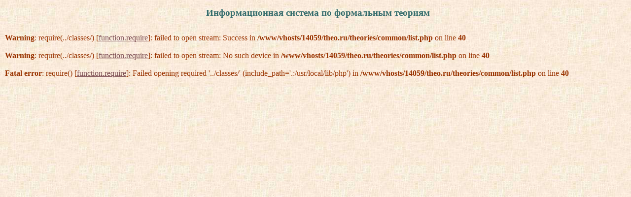

--- FILE ---
content_type: text/html
request_url: http://theo.ru/theories/common/list.php?obj=theor&t=156
body_size: 441
content:
<html>
<head>
<meta http-equiv="Content-Type" content="text/html; charset=windows-1251">
<title>list</title>
<link rel="stylesheet" href="../design/list.css" type="text/css">
</head>
<body>
<h1>Информационная система по формальным теориям</h1>
<br />
<b>Warning</b>:  require(../classes/) [<a href='function.require'>function.require</a>]: failed to open stream: Success in <b>/www/vhosts/14059/theo.ru/theories/common/list.php</b> on line <b>40</b><br />
<br />
<b>Warning</b>:  require(../classes/) [<a href='function.require'>function.require</a>]: failed to open stream: No such device in <b>/www/vhosts/14059/theo.ru/theories/common/list.php</b> on line <b>40</b><br />
<br />
<b>Fatal error</b>:  require() [<a href='function.require'>function.require</a>]: Failed opening required '../classes/' (include_path='.:/usr/local/lib/php') in <b>/www/vhosts/14059/theo.ru/theories/common/list.php</b> on line <b>40</b><br />


--- FILE ---
content_type: text/css
request_url: http://theo.ru/theories/design/list.css
body_size: 664
content:
body {background: url(bg.jpg); font-family: serif; font-size: 12pt; color: #993300; margin-left: 10px; margin-right: 0px; margin-top: 15px; margin-bottom: 5px}

h1 {font-size: 14pt; color: #366d6d; text-align: center}
h2 {font-size: 13pt; color: #3366ff; text-align: center}
h3 {font-size: 12pt; color: #0088ca; text-align: center}
h4 {font-size: 11pt; color: #8080ff; text-align: center}
p {text-indent: 0pt; margin-left: 0px; margin-right: 0px; margin-top: 0px; margin-bottom: 0px}

ul { margin-left: 13px; margin-right: 0px; margin-top: 0px; margin-bottom: 0px; padding-left: 7px; }
ol { margin-left: 13px; margin-right: 0px; margin-top: 0px; margin-bottom: 0px; padding-left: 7px; }
li {margin-left: 13px; padding-left: 7px;}

li.close {list-style: url(blueclosedfolder.gif); font-weight: bold; margin-left: 0px; padding-left: 0px;}
li.open {list-style: url(blueopenfolder.gif); font-weight: bold; margin-left: 0px; padding-left: 0px;}
li.quest {list-style: url(quest1.gif); margin-left: 0px; padding-left: 0px;}
li.proj{list-style: URL(bookclosedfolder.gif); font-weight: bold; MARGIN-LEFT: 0px; padding-left: 0px;}

li.2 {list-style: url(arrow3.gif); margin-left: 5px; padding-left: 5px;}
li.open2 {list-style: url(minus.gif); margin-left: 5px; padding-left: 5px;}
li.close2 {list-style: url(plus.gif); margin-left: 5px; padding-left: 5px;}
li.point2 {list-style: url(empty.gif); margin-left: 5px; padding-left: 0px;}
li.lit2 {list-style: url(book_1.gif); margin-left: 5px; padding-left: 0px;}
li.quest2 {list-style: url(quest1.gif);  font-weight: normal; margin-left: 5px; padding-left: 5px;}
li.graf2 {list-style: url(cross.gif); margin-left: 4px; padding-left: 0px;}
li.inter {list-style: url(check.gif); margin-left: 4px; padding-left: 0px;}
li.proj2{list-style: URL(bookopenfolder.gif); font-weight: bold; MARGIN-LEFT: 0px; padding-left: 0px;}

li.3 {list-style: url(arrow3.gif); margin-left: 10px; padding-left: 10px;}
li.open3 {list-style: url(minus.gif); margin-left: 10px; padding-left: 10px;}
li.close3 {list-style: url(plus.gif); margin-left: 10px; padding-left: 10px;}
li.graf3 {list-style: url(cross.gif); margin-left: 10px; padding-left: 10px;}

li.4 {list-style: url(arrow3.gif); margin-left: 20px; padding-left: 20px;}

table {font-size: 12pt; font-weight: bold; color: #993300; margin-left: 0px; margin-right: 10px; margin-top: 0px; margin-bottom: 0px}
td.lev2 {font-size: 12pt; font-weight: normal; text-align: left; margin-left: 3px;}
td.lev3 {font-size: 12pt; font-weight: normal; text-align: left; margin-left: 6px;}
td.lev4 {font-size: 12pt; font-weight: normal; text-align: left; margin-left: 9px;}

a {color: #79494f}
a:hover {color: #009900}

strong.def {color: #0088ca; margin-left: 0px; margin-right: 0px; margin-top: 20px; margin-bottom: 10px}
strong.enum {color: #0088ca; margin-left: 0px; margin-right: 0px; margin-top: 20px; margin-bottom: 5px}
img {border-style: none}
